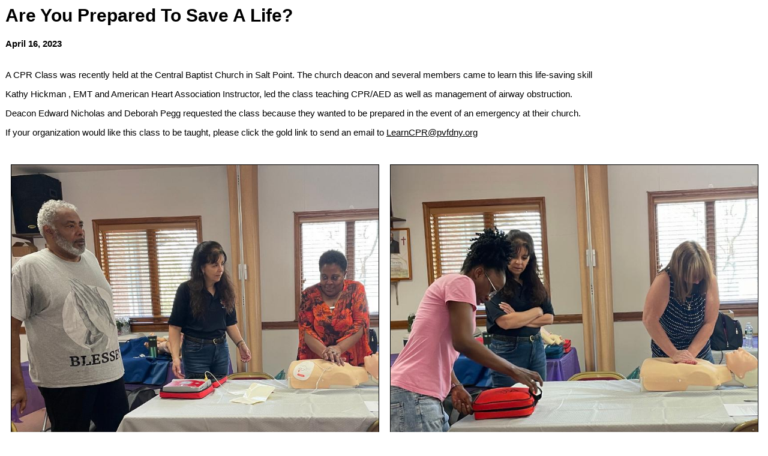

--- FILE ---
content_type: text/html;charset=UTF-8
request_url: https://www.pvfdny.org/apps/public/news/newsView.cfm?News_ID=371&Print=1
body_size: 5074
content:

	
<!DOCTYPE html>
<html>
<head>
<title>Pleasant Valley Fire District</title>
<meta name="viewport" content="width=device-width initial-scale=1.0 user-scalable=yes" />
<link rel="STYLESHEET" type="text/css" href="https://www.pvfdny.org/apps/layouts/printStyle.css">

</HEAD>

<body style="background-color: #FFFFFF;">



<script language="javascript">
function PopupCenter(url, title, w, h) {
    // Fixes dual-screen position                         Most browsers      Firefox
    var dualScreenLeft = window.screenLeft != undefined ? window.screenLeft : screen.left;
    var dualScreenTop = window.screenTop != undefined ? window.screenTop : screen.top;

    var width = window.innerWidth ? window.innerWidth : document.documentElement.clientWidth ? document.documentElement.clientWidth : screen.width;
    var height = window.innerHeight ? window.innerHeight : document.documentElement.clientHeight ? document.documentElement.clientHeight : screen.height;

    var left = ((width / 2) - (w / 2)) + dualScreenLeft;
    var top = ((height / 2) - (h / 2)) + dualScreenTop;
    var newWindow = window.open(url, title, 'scrollbars=yes, width=' + w + ', height=' + h + ', top=' + top + ', left=' + left);

    // Puts focus on the newWindow
    if (window.focus) {
        newWindow.focus();
    }
}
</script>



<style type="text/css">
.newsBar {
	font-family:Calibri, Tahoma, Arial;
	font-size:100%;
} 
.addthis_toolbox {
float:right;
width:60px;
}
	

</style>
	
<link rel="stylesheet" type="text/css" href="/apps/scripts/magnific-popup/dist/magnific-popup.css">

<table width="100%" border="0" cellpadding="0" cellspacing="1" align="center">

  <tr>
    <td colspan="2" align="left" class="Heading">Are You Prepared To Save A Life?</td>
  </tr>
  
</table>




<!-- Magnific Popup core JS file -->
<script src="/apps/scripts/magnific-popup/dist/jquery.magnific-popup.js"></script> 



<table width="100%" border="0" cellpadding="0" cellspacing="1" align="center">


	<tr><td colspan="2">&nbsp;</td></tr>

    
  <tr>
    <td colspan="2" class="Bold">April 16, 2023</td>
  </tr>
  

	<tr><td colspan="2">&nbsp;</td></tr>
  
  
  <tr>
    <td colspan="2" class="Regular"> <p>A CPR Class was recently held at the Central Baptist Church in Salt Point.  The church deacon and several members came to learn this life-saving skill</p><p>Kathy Hickman , EMT and American Heart Association Instructor,  led the class teaching CPR/AED as well as management of airway obstruction.   </p><p>Deacon Edward Nicholas and Deborah Pegg requested the class because they wanted to be prepared in the event of an emergency at their church.</p><p>If your organization would like this class to be taught, please click the gold link to send an email to <A HREF="mailto:LearnCPR@pvfdny.org">LearnCPR@pvfdny.org</A></p></td>
  </tr>


	<tr><td colspan="2">&nbsp;</td></tr>

    
</table>



<div class="zoom-gallery">
	
	<table border="0" cellpadding="0" cellspacing="0" align="center"  width="100%">
    
	
		<TR>
	
	
		<TD align="center" valign="top" width="50%">
        	<table border="0" cellpadding="10" cellspacing="0" align="center" width="100%">
            	<tr>
                	<td align="center" class="Regular">
					<a href="https://www.pvfdny.org/files/news/371/IMG_4808.jpg" title="">
       				<img src="https://www.pvfdny.org/files/news/371/IMG_4808.jpg" style="max-width: 100%; width: 100%;" border="1" alt="No Caption"></a>

					
				    
					</td>
				</tr>
            </table>
		</TD>
	
    
	
	
		<TD align="center" valign="top" width="50%">
        	<table border="0" cellpadding="10" cellspacing="0" align="center" width="100%">
            	<tr>
                	<td align="center" class="Regular">
					<a href="https://www.pvfdny.org/files/news/371/IMG_4809.jpg" title="">
       				<img src="https://www.pvfdny.org/files/news/371/IMG_4809.jpg" style="max-width: 100%; width: 100%;" border="1" alt="No Caption"></a>

					
				    
					</td>
				</tr>
            </table>
		</TD>
	
    
	
		</TR>
		<TR><TD colspan="2">&nbsp;</TD></TR>
	
    

    
	</table>
	
</div>	


<script type="text/javascript">
$(document).ready(function() {
	$('.zoom-gallery').magnificPopup({
		delegate: 'a',
		type: 'image',
		closeOnContentClick: false,
		closeBtnInside: false,
		mainClass: 'mfp-with-zoom mfp-img-mobile',
		image: {
			verticalFit: true,
			titleSrc: function(item) {
				return item.el.attr('title');
			}
		},
		gallery: {
			enabled: true,
			preload: [0,2], // read about this option in next Lazy-loading section
			navigateByImgClick: true,
			arrowMarkup: '<button title="%title%" type="button" class="mfp-arrow mfp-arrow-%dir%"></button>', // markup of an arrow button
			tPrev: 'Previous (Left arrow key)', // title for left button
			tNext: 'Next (Right arrow key)', // title for right button
			tCounter: '<span class="mfp-counter">%curr% of %total%</span>' // markup of counter
		},
		zoom: {
			enabled: true,
			duration: 300, // don't foget to change the duration also in CSS
			opener: function(element) {
				return element.find('img');
			}
		}
		
	});
});
</script>

<BR />



<BR />


</BODY>
</HTML>

--- FILE ---
content_type: text/css
request_url: https://www.pvfdny.org/apps/layouts/printStyle.css
body_size: 8684
content:
/* SITE WIDE */

BODY {line-height:normal;}

/* Get the Fonts Locally */
@font-face {
  font-family: 'Roboto';
  src: url('/apps/layouts/fonts/Roboto-Regular.ttf') format('truetype');
}
@font-face {
  font-family: 'Roboto';
  font-weight: bold;
  src: url('/apps/layouts/fonts/Roboto-Bold.ttf') format('truetype');
}

.TopRow {font-family: 'Roboto', Tahoma, Arial; font-size:13px; font-weight:bold; color:#000000; background-color:#bfc1ff;
background: -moz-linear-gradient(top,  #bfc1ff 0%, #ffffff 100%);
background: -webkit-gradient(linear, center top, center bottom, color-stop(0%,#bfc1ff), color-stop(100%,#ffffff));
background: -webkit-linear-gradient(top,  #bfc1ff 0%,#ffffff 100%);
background: -o-linear-gradient(top,  #bfc1ff 0%,#ffffff 100%);
background: -ms-linear-gradient(top,  #bfc1ff 0%,#ffffff 100%);
background: linear-gradient(to bottom,  #bfc1ff 0%,#ffffff 100%);}

.CurrentMemRow {background-color:#E0E0E0;}
.AlternateMemRow {background-color:#FFFFFF;}

hr {
    border-bottom: 1px solid #bfc1ff; 
    border-top: 1px solid #EEEEEE; 
    clear: both; 
    height: 0; 
    border-left: 0px; 
    border-right: 0px;
}

.Warn {font-family: 'Roboto', Tahoma, Verdana, Arial; font-size:13px; font-weight:bold; color:#FF0000;}
.BigWarn {font-family: 'Roboto', Tahoma, Verdana, Arial; font-size:15px; font-weight:bold; color:#FF0000;}
.Green {font-family: 'Roboto', Tahoma, Verdana, Arial; font-size:13px; color:#008000;}
.Red {font-family: 'Roboto', Tahoma, Verdana, Arial; font-size:13px; color:#FF0000;}
.BoldGreen {font-family: 'Roboto', Tahoma, Verdana, Arial; font-size:13px; font-weight:bold; color:#008000;}
.BoldRed {font-family: 'Roboto', Tahoma, Verdana, Arial; font-size:13px; font-weight:bold; color:#FF0000;}
.Fade {font-family: 'Roboto', Tahoma, Verdana, Arial; font-size:13px; color:#999999; }

.Column {font-family: 'Roboto', Verdana, Arial; font-size:13px; color:#888888; font-weight:bold}
.Column A:link {text-decoration: none; color: #000000;}
.Column A:visited {text-decoration: none; color: #000000;}
.Column A:active {text-decoration: none; color: #000000;}
.Column A:hover {text-decoration: underline; color: #990000;}

.UserText {font-family: 'Roboto', Arial; font-size:13px; color:#000000;}
.UserText A {text-decoration: none; color: #0000CC;}
.UserText A:link {text-decoration: none; color: #0000CC;}
.UserText A:visited {text-decoration: none; color: #0000CC;}
.UserText A:hover {text-decoration: underline; color: #990000;}

.titlebar {font-family: Verdana, Arial; font-size:22px; font-weight:bold; color:#666666; }

.Action {font-family: 'Roboto', Tahoma, Arial; font-size:14px; color:#000066; font-weight:bold; }
.Action A {text-decoration: underline; color: #000066;}
.Action  A:link {text-decoration: underline; color: #000066;}
.Action  A:visited {text-decoration: underline; color: #000066;}
.Action  A:hover {text-decoration: none; color: #0000CC;}

.memTitle {font-family: 'Roboto', Tahoma, Arial; font-size:15px; font-weight:bold;}
.memTitle A:link {text-decoration: underline; color: #0000CC;}
.memTitle A:active {text-decoration: underline; color: #0000CC;}
.memTitle A:visited {text-decoration: underline; color: #0000CC;}
.memTitle A:hover {text-decoration: none; color: #990000;}

.memRegular {font-family: 'Roboto', Tahoma, Arial; font-size:13px; color:#000000; }
.memRegular A {text-decoration: underline; color: #0000CC;}
.memRegular A:link {text-decoration: underline; color: #0000CC;}
.memRegular A:visited {text-decoration: underline; color: #0000CC;}
.memRegular A:hover {text-decoration: none; color: #990000;}

.memBold {font-family: 'Roboto', Tahoma, Arial; font-size:14px; color:#000000; font-weight:bold; }
.memBold A {text-decoration: underline; color: #0000CC;}
.memBold A:link {text-decoration: underline; color: #0000CC;}
.memBold A:visited {text-decoration: underline; color: #0000CC;}
.memBold A:hover {text-decoration: none; color: #990000;}

.memCalendar {font-family: 'Roboto', Tahoma, Arial; font-size:14px; color:#000000; font-weight:bold; }
.memCalendar A {text-decoration: underline; color: #000066;}
.memCalendar A:link {text-decoration: underline; color: #000066;}
.memCalendar A:visited {text-decoration: none; color: #000066;}
.memCalendar A:hover {text-decoration: underline; color: #0000CC;}

.FormSection {font-family: 'Roboto', Tahoma, Arial; font-size:14px; font-weight:bold;}
.FormSection A:link {text-decoration: underline; color: #0000CC;}
.FormSection A:active {text-decoration: underline; color: #0000CC;}
.FormSection A:visited {text-decoration: underline; color: #0000CC;}
.FormSection A:hover {text-decoration: none; color: #990000;}

.gray {font-family: 'Roboto', Tahoma, Arial; font-size:14px; color:#666666; }
.gray A {text-decoration: underline; color: #0000CC;}
.gray A:link {text-decoration: underline; color: #0000CC;}
.gray A:visited {text-decoration: underline; color: #0000CC;}
.gray A:hover {text-decoration: none; color: #990000;}

/* NAVIGATION */

.NavText {font-family: Verdana, Arial; font-size:11px; color:#000000; font-weight:bold;}
.NavText A {text-decoration: none; color: #0000CC;}
.NavText A:link {text-decoration: none; color: #0000CC;}
.NavText A:visited {text-decoration: none; color: #0000CC;}
.NavText A:hover {text-decoration: underline; color: #990000;}

.NavFade {font-family:Verdana, Arial; font-size:11px; color:#999999; font-weight:bold;}
.NavFade A {text-decoration: none; color: #0000CC;}
.NavFade A:link {text-decoration: none; color: #0000CC;}
.NavFade A:visited {text-decoration: none; color: #0000CC;}
.NavFade A:hover {text-decoration: underline; color: #990000;}

.PublicNav {font-family: Verdana, Arial; font-size:11px; color:#999999; font-weight:bold;}
.PublicNav A {text-decoration: none; color: #0000CC;}
.PublicNav A:link {text-decoration: none; color: #0000CC;}
.PublicNav A:visited {text-decoration: none; color: #0000CC;}
.PublicNav A:hover {text-decoration: underline; color: #990000;}

/* PUBLIC FONTS */

.Headline {font-family: Verdana, Arial; font-size:17px; font-weight:bold; color: #000000;}
.Headline A:link {text-decoration: underline; color: #000000;}
.Headline A:active {text-decoration: underline; color: #000000;}
.Headline A:visited {text-decoration: underline; color: #000000;}
.Headline A:hover {text-decoration: none; color: #000000;}

.Title {font-family: Verdana, Arial; font-size:14px; font-weight:bold; color: #000000;}
.Title A:link {text-decoration: underline; font-weight:bold; color: #000000;}
.Title A:active {text-decoration: underline; font-weight:bold; color: #000000;}
.Title A:visited {text-decoration: underline; font-weight:bold; color: #000000;}
.Title A:hover {text-decoration: none; font-weight:bold; color: #000000;}

.Heading {font-family: Verdana, Arial; font-size:30px; font-weight:bold; color:#000000;}
.Heading A:link {text-decoration: underline; color:#000000;}
.Heading A:active {text-decoration: underline; color:#000000;}
.Heading A:visited {text-decoration: underline; color:#000000;}
.Heading A:hover {text-decoration: none; color:#000000;}

.Regular {font-family: Verdana, Arial; font-size:15px; color:#000000; }
.Regular A {text-decoration: underline; color: #000000;}
.Regular A:link {text-decoration: underline; color: #000000;}
.Regular A:visited {text-decoration: underline; color: #000000;}
.Regular A:hover {text-decoration: none; color: #000000;}

.Small {font-family: Verdana, Arial; font-size:11px; color:#000000; }
.Small A {text-decoration: underline; color: #000000;}
.Small A:link {text-decoration: underline; color: #000000;}
.Small A:visited {text-decoration: underline; color: #000000;}
.Small A:hover {text-decoration: none; color: #000000;}

.Bold {font-family: Verdana, Arial; font-size:15px; font-weight:bold; color: #000000;}
.Bold A:link {text-decoration: underline; color: #000000;}
.Bold A:active {text-decoration: underline; color: #000000;}
.Bold A:visited {text-decoration: underline; color: #000000;}
.Bold A:hover {text-decoration: none; color: #000000;}

/* FORM STYLES */

.CalendarBG {font-family: 'Roboto', Tahoma; font-size:14px; font-weight:bold; color:#000000; background-color:#FFFFFF; border: 1px solid #CCCCCC;}
.CalendarToday {font-family: 'Roboto', Tahoma; font-size:14px; font-weight:bold; color:#000000; background-color:#FFEEEE; border: 1px solid #CCCCCC;}
.CalendarNull {font-family: 'Roboto', Tahoma; font-size:14px; font-weight:bold; color:#000000; background-color:#E0E0E0; border: 1px solid #CCCCCC;}

.fsField {font-family:Verdana; font-size:11px; color:#000000; font-weight:normal; }
.fsButton {font-family:Tahoma; font-size:11px; color:#FFFFFF; font-weight:bold; background-color:#990000; border-width:1px; border-color:#000000; }